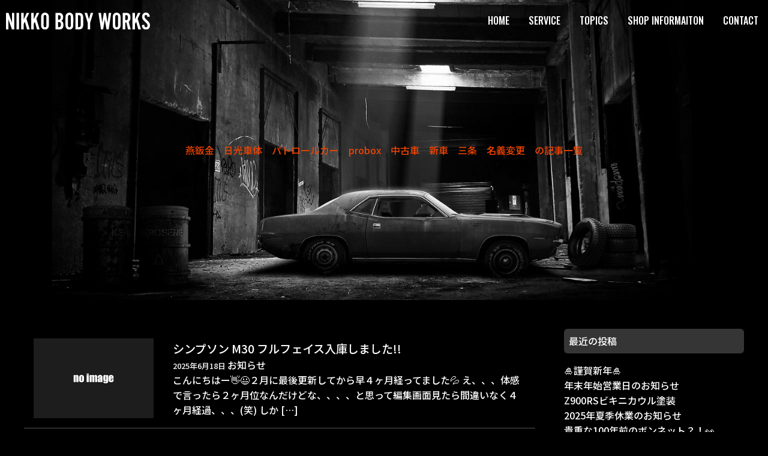

--- FILE ---
content_type: text/html; charset=UTF-8
request_url: https://nikko-body.com/tag/%E7%87%95%E9%88%91%E9%87%91%E3%80%80%E6%97%A5%E5%85%89%E8%BB%8A%E4%BD%93%E3%80%80%E3%83%91%E3%83%88%E3%83%AD%E3%83%BC%E3%83%AB%E3%82%AB%E3%83%BC%E3%80%80probox%E3%80%80%E4%B8%AD%E5%8F%A4%E8%BB%8A
body_size: 8270
content:
<!DOCTYPE html>
<html lang="ja">

<head>
    <!-- Google tag (gtag.js) -->
    <script async src="https://www.googletagmanager.com/gtag/js?id=G-HD96KQV94V"></script>
    <script>
    window.dataLayer = window.dataLayer || [];

    function gtag() {
        dataLayer.push(arguments);
    }
    gtag('js', new Date());

    gtag('config', 'G-HD96KQV94V');
    gtag('config', 'UA-13279280-64');
    </script>

    <meta name="viewport" content="width=device-width,initial-scale=1">
    <meta charset="UTF-8">
    <title>燕鈑金　日光車体　パトロールカー　probox　中古車　新車　三条　名義変更　 | 鈑金塗装、車検のことなら燕市の車屋さん日光車体｜カスタムペイント、オリジナルFRPエアロパーツ</title>
    <meta name="description" content="鈑金塗装、車検、車修理のことなら燕市の車屋さん日光車体。カスタムペイント、オリジナルFRPパーツなどのドレスアップについてもお任せください。カスタムバイクの制作も承っておりますのでご相談ください。">
    <meta name="keywords" content="鈑金,塗装,車検,車,修理,燕市,自動車,カスタム,ペイント,エアロパーツ,ドレスアップ,バイク,オートバイ">
    <meta name='robots' content='max-image-preview:large' />
<link rel='dns-prefetch' href='//ajax.googleapis.com' />
<style id='wp-img-auto-sizes-contain-inline-css'>
img:is([sizes=auto i],[sizes^="auto," i]){contain-intrinsic-size:3000px 1500px}
/*# sourceURL=wp-img-auto-sizes-contain-inline-css */
</style>
<style id='wp-block-library-inline-css'>
:root{--wp-block-synced-color:#7a00df;--wp-block-synced-color--rgb:122,0,223;--wp-bound-block-color:var(--wp-block-synced-color);--wp-editor-canvas-background:#ddd;--wp-admin-theme-color:#007cba;--wp-admin-theme-color--rgb:0,124,186;--wp-admin-theme-color-darker-10:#006ba1;--wp-admin-theme-color-darker-10--rgb:0,107,160.5;--wp-admin-theme-color-darker-20:#005a87;--wp-admin-theme-color-darker-20--rgb:0,90,135;--wp-admin-border-width-focus:2px}@media (min-resolution:192dpi){:root{--wp-admin-border-width-focus:1.5px}}.wp-element-button{cursor:pointer}:root .has-very-light-gray-background-color{background-color:#eee}:root .has-very-dark-gray-background-color{background-color:#313131}:root .has-very-light-gray-color{color:#eee}:root .has-very-dark-gray-color{color:#313131}:root .has-vivid-green-cyan-to-vivid-cyan-blue-gradient-background{background:linear-gradient(135deg,#00d084,#0693e3)}:root .has-purple-crush-gradient-background{background:linear-gradient(135deg,#34e2e4,#4721fb 50%,#ab1dfe)}:root .has-hazy-dawn-gradient-background{background:linear-gradient(135deg,#faaca8,#dad0ec)}:root .has-subdued-olive-gradient-background{background:linear-gradient(135deg,#fafae1,#67a671)}:root .has-atomic-cream-gradient-background{background:linear-gradient(135deg,#fdd79a,#004a59)}:root .has-nightshade-gradient-background{background:linear-gradient(135deg,#330968,#31cdcf)}:root .has-midnight-gradient-background{background:linear-gradient(135deg,#020381,#2874fc)}:root{--wp--preset--font-size--normal:16px;--wp--preset--font-size--huge:42px}.has-regular-font-size{font-size:1em}.has-larger-font-size{font-size:2.625em}.has-normal-font-size{font-size:var(--wp--preset--font-size--normal)}.has-huge-font-size{font-size:var(--wp--preset--font-size--huge)}.has-text-align-center{text-align:center}.has-text-align-left{text-align:left}.has-text-align-right{text-align:right}.has-fit-text{white-space:nowrap!important}#end-resizable-editor-section{display:none}.aligncenter{clear:both}.items-justified-left{justify-content:flex-start}.items-justified-center{justify-content:center}.items-justified-right{justify-content:flex-end}.items-justified-space-between{justify-content:space-between}.screen-reader-text{border:0;clip-path:inset(50%);height:1px;margin:-1px;overflow:hidden;padding:0;position:absolute;width:1px;word-wrap:normal!important}.screen-reader-text:focus{background-color:#ddd;clip-path:none;color:#444;display:block;font-size:1em;height:auto;left:5px;line-height:normal;padding:15px 23px 14px;text-decoration:none;top:5px;width:auto;z-index:100000}html :where(.has-border-color){border-style:solid}html :where([style*=border-top-color]){border-top-style:solid}html :where([style*=border-right-color]){border-right-style:solid}html :where([style*=border-bottom-color]){border-bottom-style:solid}html :where([style*=border-left-color]){border-left-style:solid}html :where([style*=border-width]){border-style:solid}html :where([style*=border-top-width]){border-top-style:solid}html :where([style*=border-right-width]){border-right-style:solid}html :where([style*=border-bottom-width]){border-bottom-style:solid}html :where([style*=border-left-width]){border-left-style:solid}html :where(img[class*=wp-image-]){height:auto;max-width:100%}:where(figure){margin:0 0 1em}html :where(.is-position-sticky){--wp-admin--admin-bar--position-offset:var(--wp-admin--admin-bar--height,0px)}@media screen and (max-width:600px){html :where(.is-position-sticky){--wp-admin--admin-bar--position-offset:0px}}

/*# sourceURL=wp-block-library-inline-css */
</style><style id='wp-block-heading-inline-css'>
h1:where(.wp-block-heading).has-background,h2:where(.wp-block-heading).has-background,h3:where(.wp-block-heading).has-background,h4:where(.wp-block-heading).has-background,h5:where(.wp-block-heading).has-background,h6:where(.wp-block-heading).has-background{padding:1.25em 2.375em}h1.has-text-align-left[style*=writing-mode]:where([style*=vertical-lr]),h1.has-text-align-right[style*=writing-mode]:where([style*=vertical-rl]),h2.has-text-align-left[style*=writing-mode]:where([style*=vertical-lr]),h2.has-text-align-right[style*=writing-mode]:where([style*=vertical-rl]),h3.has-text-align-left[style*=writing-mode]:where([style*=vertical-lr]),h3.has-text-align-right[style*=writing-mode]:where([style*=vertical-rl]),h4.has-text-align-left[style*=writing-mode]:where([style*=vertical-lr]),h4.has-text-align-right[style*=writing-mode]:where([style*=vertical-rl]),h5.has-text-align-left[style*=writing-mode]:where([style*=vertical-lr]),h5.has-text-align-right[style*=writing-mode]:where([style*=vertical-rl]),h6.has-text-align-left[style*=writing-mode]:where([style*=vertical-lr]),h6.has-text-align-right[style*=writing-mode]:where([style*=vertical-rl]){rotate:180deg}
/*# sourceURL=https://nikko-body.com/wp-includes/blocks/heading/style.min.css */
</style>
<style id='wp-block-paragraph-inline-css'>
.is-small-text{font-size:.875em}.is-regular-text{font-size:1em}.is-large-text{font-size:2.25em}.is-larger-text{font-size:3em}.has-drop-cap:not(:focus):first-letter{float:left;font-size:8.4em;font-style:normal;font-weight:100;line-height:.68;margin:.05em .1em 0 0;text-transform:uppercase}body.rtl .has-drop-cap:not(:focus):first-letter{float:none;margin-left:.1em}p.has-drop-cap.has-background{overflow:hidden}:root :where(p.has-background){padding:1.25em 2.375em}:where(p.has-text-color:not(.has-link-color)) a{color:inherit}p.has-text-align-left[style*="writing-mode:vertical-lr"],p.has-text-align-right[style*="writing-mode:vertical-rl"]{rotate:180deg}
/*# sourceURL=https://nikko-body.com/wp-includes/blocks/paragraph/style.min.css */
</style>
<style id='global-styles-inline-css'>
:root{--wp--preset--aspect-ratio--square: 1;--wp--preset--aspect-ratio--4-3: 4/3;--wp--preset--aspect-ratio--3-4: 3/4;--wp--preset--aspect-ratio--3-2: 3/2;--wp--preset--aspect-ratio--2-3: 2/3;--wp--preset--aspect-ratio--16-9: 16/9;--wp--preset--aspect-ratio--9-16: 9/16;--wp--preset--color--black: #000000;--wp--preset--color--cyan-bluish-gray: #abb8c3;--wp--preset--color--white: #ffffff;--wp--preset--color--pale-pink: #f78da7;--wp--preset--color--vivid-red: #cf2e2e;--wp--preset--color--luminous-vivid-orange: #ff6900;--wp--preset--color--luminous-vivid-amber: #fcb900;--wp--preset--color--light-green-cyan: #7bdcb5;--wp--preset--color--vivid-green-cyan: #00d084;--wp--preset--color--pale-cyan-blue: #8ed1fc;--wp--preset--color--vivid-cyan-blue: #0693e3;--wp--preset--color--vivid-purple: #9b51e0;--wp--preset--gradient--vivid-cyan-blue-to-vivid-purple: linear-gradient(135deg,rgb(6,147,227) 0%,rgb(155,81,224) 100%);--wp--preset--gradient--light-green-cyan-to-vivid-green-cyan: linear-gradient(135deg,rgb(122,220,180) 0%,rgb(0,208,130) 100%);--wp--preset--gradient--luminous-vivid-amber-to-luminous-vivid-orange: linear-gradient(135deg,rgb(252,185,0) 0%,rgb(255,105,0) 100%);--wp--preset--gradient--luminous-vivid-orange-to-vivid-red: linear-gradient(135deg,rgb(255,105,0) 0%,rgb(207,46,46) 100%);--wp--preset--gradient--very-light-gray-to-cyan-bluish-gray: linear-gradient(135deg,rgb(238,238,238) 0%,rgb(169,184,195) 100%);--wp--preset--gradient--cool-to-warm-spectrum: linear-gradient(135deg,rgb(74,234,220) 0%,rgb(151,120,209) 20%,rgb(207,42,186) 40%,rgb(238,44,130) 60%,rgb(251,105,98) 80%,rgb(254,248,76) 100%);--wp--preset--gradient--blush-light-purple: linear-gradient(135deg,rgb(255,206,236) 0%,rgb(152,150,240) 100%);--wp--preset--gradient--blush-bordeaux: linear-gradient(135deg,rgb(254,205,165) 0%,rgb(254,45,45) 50%,rgb(107,0,62) 100%);--wp--preset--gradient--luminous-dusk: linear-gradient(135deg,rgb(255,203,112) 0%,rgb(199,81,192) 50%,rgb(65,88,208) 100%);--wp--preset--gradient--pale-ocean: linear-gradient(135deg,rgb(255,245,203) 0%,rgb(182,227,212) 50%,rgb(51,167,181) 100%);--wp--preset--gradient--electric-grass: linear-gradient(135deg,rgb(202,248,128) 0%,rgb(113,206,126) 100%);--wp--preset--gradient--midnight: linear-gradient(135deg,rgb(2,3,129) 0%,rgb(40,116,252) 100%);--wp--preset--font-size--small: 13px;--wp--preset--font-size--medium: 20px;--wp--preset--font-size--large: 36px;--wp--preset--font-size--x-large: 42px;--wp--preset--spacing--20: 0.44rem;--wp--preset--spacing--30: 0.67rem;--wp--preset--spacing--40: 1rem;--wp--preset--spacing--50: 1.5rem;--wp--preset--spacing--60: 2.25rem;--wp--preset--spacing--70: 3.38rem;--wp--preset--spacing--80: 5.06rem;--wp--preset--shadow--natural: 6px 6px 9px rgba(0, 0, 0, 0.2);--wp--preset--shadow--deep: 12px 12px 50px rgba(0, 0, 0, 0.4);--wp--preset--shadow--sharp: 6px 6px 0px rgba(0, 0, 0, 0.2);--wp--preset--shadow--outlined: 6px 6px 0px -3px rgb(255, 255, 255), 6px 6px rgb(0, 0, 0);--wp--preset--shadow--crisp: 6px 6px 0px rgb(0, 0, 0);}:where(.is-layout-flex){gap: 0.5em;}:where(.is-layout-grid){gap: 0.5em;}body .is-layout-flex{display: flex;}.is-layout-flex{flex-wrap: wrap;align-items: center;}.is-layout-flex > :is(*, div){margin: 0;}body .is-layout-grid{display: grid;}.is-layout-grid > :is(*, div){margin: 0;}:where(.wp-block-columns.is-layout-flex){gap: 2em;}:where(.wp-block-columns.is-layout-grid){gap: 2em;}:where(.wp-block-post-template.is-layout-flex){gap: 1.25em;}:where(.wp-block-post-template.is-layout-grid){gap: 1.25em;}.has-black-color{color: var(--wp--preset--color--black) !important;}.has-cyan-bluish-gray-color{color: var(--wp--preset--color--cyan-bluish-gray) !important;}.has-white-color{color: var(--wp--preset--color--white) !important;}.has-pale-pink-color{color: var(--wp--preset--color--pale-pink) !important;}.has-vivid-red-color{color: var(--wp--preset--color--vivid-red) !important;}.has-luminous-vivid-orange-color{color: var(--wp--preset--color--luminous-vivid-orange) !important;}.has-luminous-vivid-amber-color{color: var(--wp--preset--color--luminous-vivid-amber) !important;}.has-light-green-cyan-color{color: var(--wp--preset--color--light-green-cyan) !important;}.has-vivid-green-cyan-color{color: var(--wp--preset--color--vivid-green-cyan) !important;}.has-pale-cyan-blue-color{color: var(--wp--preset--color--pale-cyan-blue) !important;}.has-vivid-cyan-blue-color{color: var(--wp--preset--color--vivid-cyan-blue) !important;}.has-vivid-purple-color{color: var(--wp--preset--color--vivid-purple) !important;}.has-black-background-color{background-color: var(--wp--preset--color--black) !important;}.has-cyan-bluish-gray-background-color{background-color: var(--wp--preset--color--cyan-bluish-gray) !important;}.has-white-background-color{background-color: var(--wp--preset--color--white) !important;}.has-pale-pink-background-color{background-color: var(--wp--preset--color--pale-pink) !important;}.has-vivid-red-background-color{background-color: var(--wp--preset--color--vivid-red) !important;}.has-luminous-vivid-orange-background-color{background-color: var(--wp--preset--color--luminous-vivid-orange) !important;}.has-luminous-vivid-amber-background-color{background-color: var(--wp--preset--color--luminous-vivid-amber) !important;}.has-light-green-cyan-background-color{background-color: var(--wp--preset--color--light-green-cyan) !important;}.has-vivid-green-cyan-background-color{background-color: var(--wp--preset--color--vivid-green-cyan) !important;}.has-pale-cyan-blue-background-color{background-color: var(--wp--preset--color--pale-cyan-blue) !important;}.has-vivid-cyan-blue-background-color{background-color: var(--wp--preset--color--vivid-cyan-blue) !important;}.has-vivid-purple-background-color{background-color: var(--wp--preset--color--vivid-purple) !important;}.has-black-border-color{border-color: var(--wp--preset--color--black) !important;}.has-cyan-bluish-gray-border-color{border-color: var(--wp--preset--color--cyan-bluish-gray) !important;}.has-white-border-color{border-color: var(--wp--preset--color--white) !important;}.has-pale-pink-border-color{border-color: var(--wp--preset--color--pale-pink) !important;}.has-vivid-red-border-color{border-color: var(--wp--preset--color--vivid-red) !important;}.has-luminous-vivid-orange-border-color{border-color: var(--wp--preset--color--luminous-vivid-orange) !important;}.has-luminous-vivid-amber-border-color{border-color: var(--wp--preset--color--luminous-vivid-amber) !important;}.has-light-green-cyan-border-color{border-color: var(--wp--preset--color--light-green-cyan) !important;}.has-vivid-green-cyan-border-color{border-color: var(--wp--preset--color--vivid-green-cyan) !important;}.has-pale-cyan-blue-border-color{border-color: var(--wp--preset--color--pale-cyan-blue) !important;}.has-vivid-cyan-blue-border-color{border-color: var(--wp--preset--color--vivid-cyan-blue) !important;}.has-vivid-purple-border-color{border-color: var(--wp--preset--color--vivid-purple) !important;}.has-vivid-cyan-blue-to-vivid-purple-gradient-background{background: var(--wp--preset--gradient--vivid-cyan-blue-to-vivid-purple) !important;}.has-light-green-cyan-to-vivid-green-cyan-gradient-background{background: var(--wp--preset--gradient--light-green-cyan-to-vivid-green-cyan) !important;}.has-luminous-vivid-amber-to-luminous-vivid-orange-gradient-background{background: var(--wp--preset--gradient--luminous-vivid-amber-to-luminous-vivid-orange) !important;}.has-luminous-vivid-orange-to-vivid-red-gradient-background{background: var(--wp--preset--gradient--luminous-vivid-orange-to-vivid-red) !important;}.has-very-light-gray-to-cyan-bluish-gray-gradient-background{background: var(--wp--preset--gradient--very-light-gray-to-cyan-bluish-gray) !important;}.has-cool-to-warm-spectrum-gradient-background{background: var(--wp--preset--gradient--cool-to-warm-spectrum) !important;}.has-blush-light-purple-gradient-background{background: var(--wp--preset--gradient--blush-light-purple) !important;}.has-blush-bordeaux-gradient-background{background: var(--wp--preset--gradient--blush-bordeaux) !important;}.has-luminous-dusk-gradient-background{background: var(--wp--preset--gradient--luminous-dusk) !important;}.has-pale-ocean-gradient-background{background: var(--wp--preset--gradient--pale-ocean) !important;}.has-electric-grass-gradient-background{background: var(--wp--preset--gradient--electric-grass) !important;}.has-midnight-gradient-background{background: var(--wp--preset--gradient--midnight) !important;}.has-small-font-size{font-size: var(--wp--preset--font-size--small) !important;}.has-medium-font-size{font-size: var(--wp--preset--font-size--medium) !important;}.has-large-font-size{font-size: var(--wp--preset--font-size--large) !important;}.has-x-large-font-size{font-size: var(--wp--preset--font-size--x-large) !important;}
/*# sourceURL=global-styles-inline-css */
</style>

<style id='classic-theme-styles-inline-css'>
/*! This file is auto-generated */
.wp-block-button__link{color:#fff;background-color:#32373c;border-radius:9999px;box-shadow:none;text-decoration:none;padding:calc(.667em + 2px) calc(1.333em + 2px);font-size:1.125em}.wp-block-file__button{background:#32373c;color:#fff;text-decoration:none}
/*# sourceURL=/wp-includes/css/classic-themes.min.css */
</style>
<link rel='stylesheet' id='theme-fontawesome-css' href='https://nikko-body.com/wp-content/themes/nikko-body.com/assets/css/font-awesome/css/font-awesome.min.css?ver=20200901' media='all' />
<link rel='stylesheet' id='theme-style-css' href='https://nikko-body.com/wp-content/themes/nikko-body.com/style.css?ver=1.0.202601190857' media='all' />
<link rel='stylesheet' id='page-style-css' href='https://nikko-body.com/wp-content/themes/nikko-body.com/assets/css/page.min.css?ver=202601190857' media='all' />
<script src="//ajax.googleapis.com/ajax/libs/jquery/2.1.4/jquery.min.js?ver=20200800" id="jquery-js"></script>
</head>

<body class="archive tag tag-probox tag-19 wp-embed-responsive wp-theme-nikko-bodycom">
        <div id="wrapper">
        <header id="header">
            <div class="inner">
                <div class="logo_area">
                                        <p id="logo"><a href="https://nikko-body.com/"><img src="https://nikko-body.com/wp-content/themes/nikko-body.com/assets/images/common/logo.svg" alt="鈑金塗装、車検のことなら燕市の車屋さん日光車体｜カスタムペイント、オリジナルFRPエアロパーツ"></a></p>
                                    </div>
                <div class="nav_area">
                    <nav id="gNav">
                        <ul id="menu-gnav" class="menu"><li id="menu-item-26" class="menu-item menu-item-type-custom menu-item-object-custom menu-item-home menu-item-26"><a href="http://nikko-body.com/">HOME</a></li>
<li id="menu-item-30" class="menu-item menu-item-type-post_type menu-item-object-page menu-item-has-children menu-item-30"><a href="https://nikko-body.com/service">SERVICE</a>
<ul class="sub-menu">
	<li id="menu-item-34" class="menu-item menu-item-type-post_type menu-item-object-page menu-item-34"><a href="https://nikko-body.com/body-paint">鈑金・塗装</a></li>
	<li id="menu-item-29" class="menu-item menu-item-type-post_type menu-item-object-page menu-item-29"><a href="https://nikko-body.com/custom">カスタムペイント・パーツ</a></li>
	<li id="menu-item-31" class="menu-item menu-item-type-post_type menu-item-object-page menu-item-31"><a href="https://nikko-body.com/maintenance">修理・車検整備</a></li>
	<li id="menu-item-33" class="menu-item menu-item-type-post_type menu-item-object-page menu-item-33"><a href="https://nikko-body.com/cars">新車・中古車販売</a></li>
</ul>
</li>
<li id="menu-item-27" class="menu-item menu-item-type-post_type menu-item-object-page menu-item-27"><a href="https://nikko-body.com/topics">TOPICS</a></li>
<li id="menu-item-32" class="menu-item menu-item-type-post_type menu-item-object-page menu-item-32"><a href="https://nikko-body.com/shop">SHOP INFORMAITON</a></li>
<li id="menu-item-28" class="menu-item menu-item-type-post_type menu-item-object-page menu-item-28"><a href="https://nikko-body.com/contact">CONTACT</a></li>
</ul>                    </nav>
                </div>
                <div class="sp_tel"><a href="tel:0256475100"><i class="fa fa-phone-square"></i></a></div>
                <div id="toggle-menu">
                    <span></span>
                    <span></span>
                    <span></span>

                </div>
            </div>
        </header>
        <nav id="mobile-nav">
            <ul id="menu-spnav" class="menu"><li id="menu-item-50" class="menu-item menu-item-type-custom menu-item-object-custom menu-item-home menu-item-50"><a href="http://nikko-body.com/">ホーム</a></li>
<li id="menu-item-195" class="menu-item menu-item-type-post_type menu-item-object-page menu-item-195"><a href="https://nikko-body.com/body-paint">鈑金・塗装</a></li>
<li id="menu-item-194" class="menu-item menu-item-type-post_type menu-item-object-page menu-item-194"><a href="https://nikko-body.com/maintenance">修理・車検整備</a></li>
<li id="menu-item-193" class="menu-item menu-item-type-post_type menu-item-object-page menu-item-193"><a href="https://nikko-body.com/custom">カスタムペイント・パーツ</a></li>
<li id="menu-item-192" class="menu-item menu-item-type-post_type menu-item-object-page menu-item-192"><a href="https://nikko-body.com/cars">新車・中古車販売</a></li>
<li id="menu-item-51" class="menu-item menu-item-type-post_type menu-item-object-page menu-item-51"><a href="https://nikko-body.com/topics">TOPICS</a></li>
<li id="menu-item-56" class="menu-item menu-item-type-post_type menu-item-object-page menu-item-56"><a href="https://nikko-body.com/shop">店舗情報</a></li>
<li id="menu-item-52" class="menu-item menu-item-type-post_type menu-item-object-page menu-item-52"><a href="https://nikko-body.com/contact">お問い合わせ</a></li>
</ul>            <ul class="sns">
                <li><a href="https://line.me/ti/p/sRHTnyKa13" target="_blank"><img src="https://nikko-body.com/wp-content/themes/nikko-body.com/assets/images/icon/line.png" alt=""></a></li>
                <li><a href="https://www.instagram.com/nikko_body_works/" target="_blank"><img src="https://nikko-body.com/wp-content/themes/nikko-body.com/assets/images/icon/insta.png" alt=""></a></li>

            </ul>
        </nav><div id="page-header">
<div class="inner">
  <h2 class="title"><span>燕鈑金　日光車体　パトロールカー　probox　中古車　新車　三条　名義変更　の記事一覧</span></h2>
</div>
</div>
<div class="blog-layout">
<div class="main-content">
	<article class="archive_list">
<a href="https://nikko-body.com/news/1174.html">
<div class="img"><img src="https://nikko-body.com/wp-content/themes/nikko-body.com/assets/images/common/noimage.jpg" alt="シンプソン M30 フルフェイス入庫しました!!"></div>
      <div class="text">
        <!--タイトル-->
        <h1>シンプソン M30 フルフェイス入庫しました!!</h1>
        <!--投稿日を表示-->
        <span class="kiji-date">
          <i class="fas fa-pencil-alt"></i>
          <time datetime="2025-06-18">
            2025年6月18日          </time>
        </span>
        <!--カテゴリ-->
                            <span class="cat-data">
            お知らせ          </span>
                          <!--抜粋-->
        <p>こんにちはー&#x1f44b;&#x1f603;２月に最後更新してから早４ヶ月経ってました&#x1f4a6; え、、、体感で言ったら２ヶ月位なんだけどな、、、、と思って編集画面見たら間違いなく４ヶ月経過、、、(笑) しか [&hellip;]</p>
      </div>
</a>
</article>
		
	<article class="archive_list">
<a href="https://nikko-body.com/news/1069.html">
<div class="img"><img src="https://nikko-body.com/wp-content/themes/nikko-body.com/assets/images/common/noimage.jpg" alt="【塗装事例】トラクタヘッド塗装③"></div>
      <div class="text">
        <!--タイトル-->
        <h1>【塗装事例】トラクタヘッド塗装③</h1>
        <!--投稿日を表示-->
        <span class="kiji-date">
          <i class="fas fa-pencil-alt"></i>
          <time datetime="2025-02-07">
            2025年2月7日          </time>
        </span>
        <!--カテゴリ-->
                            <span class="cat-data">
            お知らせ          </span>
                          <!--抜粋-->
        <p>こんにちはー&#x2603;&#x2744; 最強寒波に私撃沈しております&#x1f4a6; 雪かきと共に奪われてゆく体力・・・朝整えた髪の毛は出勤前に雪かきすると一瞬でお風呂あがり状態(笑) 整えた意味ーーーー！！ そ [&hellip;]</p>
      </div>
</a>
</article>
		
	<article class="archive_list">
<a href="https://nikko-body.com/news/539.html">
<div class="img"><img width="466" height="548" src="https://nikko-body.com/wp-content/uploads/2023/02/image0-55.jpeg" class="attachment-medium size-medium wp-post-image" alt="" decoding="async" fetchpriority="high" /></div>
      <div class="text">
        <!--タイトル-->
        <h1>TOKYO　AUTO SALON　2023</h1>
        <!--投稿日を表示-->
        <span class="kiji-date">
          <i class="fas fa-pencil-alt"></i>
          <time datetime="2023-02-04">
            2023年2月4日          </time>
        </span>
        <!--カテゴリ-->
                            <span class="cat-data">
            お知らせ          </span>
                          <!--抜粋-->
        <p>ちゃっかり続き書いていきまーす！ この車は日本自動車大学校様のアルファード！なんかもう何が何だかわからず数秒固まってしまいました(笑) アルファードだけど・・・ スライドドアは？ 観音開きになってるーーー！！ うしろは？ [&hellip;]</p>
      </div>
</a>
</article>
		
	<article class="archive_list">
<a href="https://nikko-body.com/news/368.html">
<div class="img"><img width="639" height="700" src="https://nikko-body.com/wp-content/uploads/2021/10/image1-8-639x700.jpeg" class="attachment-medium size-medium wp-post-image" alt="" decoding="async" srcset="https://nikko-body.com/wp-content/uploads/2021/10/image1-8-639x700.jpeg 639w, https://nikko-body.com/wp-content/uploads/2021/10/image1-8-1095x1200.jpeg 1095w, https://nikko-body.com/wp-content/uploads/2021/10/image1-8-768x842.jpeg 768w, https://nikko-body.com/wp-content/uploads/2021/10/image1-8-1402x1536.jpeg 1402w, https://nikko-body.com/wp-content/uploads/2021/10/image1-8.jpeg 1511w" sizes="(max-width: 639px) 100vw, 639px" /></div>
      <div class="text">
        <!--タイトル-->
        <h1>トヨタ　ProBox全塗装&#x1f697;³₃</h1>
        <!--投稿日を表示-->
        <span class="kiji-date">
          <i class="fas fa-pencil-alt"></i>
          <time datetime="2021-10-04">
            2021年10月4日          </time>
        </span>
        <!--カテゴリ-->
                            <span class="cat-data">
            お知らせ          </span>
                          <!--抜粋-->
        <p>こんにちは&#x1f60a;&#x2615;´- 新潟県燕市にある鈑金塗装屋【日光車体】の 西方 です(´▽｀*) 今回入庫したお車は　トヨタのProBoxです&#x1f60b;&#x1f44f; じゃーん！！！ あれ？ [&hellip;]</p>
      </div>
</a>
</article>
		
	<div class="paginationWP pagination-index">
</div>
</div>

<aside class="sidebar">
	
		<section id="recent-posts-2" class="widget widget_recent_entries">
		<h2 class="widgettitle">最近の投稿</h2>

		<ul>
											<li>
					<a href="https://nikko-body.com/news/1409.html">&#x1f38d;謹賀新年&#x1f38d;</a>
									</li>
											<li>
					<a href="https://nikko-body.com/news/1401.html">年末年始営業日のお知らせ</a>
									</li>
											<li>
					<a href="https://nikko-body.com/news/1357.html">Z900RSビキニカウル塗装</a>
									</li>
											<li>
					<a href="https://nikko-body.com/news/1322.html">2025年夏季休業のお知らせ</a>
									</li>
											<li>
					<a href="https://nikko-body.com/news/1266.html">貴重な100年前のボンネット？！&#x1f440;</a>
									</li>
					</ul>

		</section><section id="archives-2" class="widget widget_archive"><h2 class="widgettitle">アーカイブ</h2>

			<ul>
					<li><a href='https://nikko-body.com/date/2026/01'>2026年1月</a></li>
	<li><a href='https://nikko-body.com/date/2025/12'>2025年12月</a></li>
	<li><a href='https://nikko-body.com/date/2025/10'>2025年10月</a></li>
	<li><a href='https://nikko-body.com/date/2025/08'>2025年8月</a></li>
	<li><a href='https://nikko-body.com/date/2025/07'>2025年7月</a></li>
	<li><a href='https://nikko-body.com/date/2025/06'>2025年6月</a></li>
	<li><a href='https://nikko-body.com/date/2025/02'>2025年2月</a></li>
	<li><a href='https://nikko-body.com/date/2025/01'>2025年1月</a></li>
	<li><a href='https://nikko-body.com/date/2024/08'>2024年8月</a></li>
	<li><a href='https://nikko-body.com/date/2024/05'>2024年5月</a></li>
	<li><a href='https://nikko-body.com/date/2024/04'>2024年4月</a></li>
	<li><a href='https://nikko-body.com/date/2024/02'>2024年2月</a></li>
	<li><a href='https://nikko-body.com/date/2023/09'>2023年9月</a></li>
	<li><a href='https://nikko-body.com/date/2023/08'>2023年8月</a></li>
	<li><a href='https://nikko-body.com/date/2023/05'>2023年5月</a></li>
	<li><a href='https://nikko-body.com/date/2023/04'>2023年4月</a></li>
	<li><a href='https://nikko-body.com/date/2023/02'>2023年2月</a></li>
	<li><a href='https://nikko-body.com/date/2022/10'>2022年10月</a></li>
	<li><a href='https://nikko-body.com/date/2022/02'>2022年2月</a></li>
	<li><a href='https://nikko-body.com/date/2022/01'>2022年1月</a></li>
	<li><a href='https://nikko-body.com/date/2021/10'>2021年10月</a></li>
	<li><a href='https://nikko-body.com/date/2021/09'>2021年9月</a></li>
	<li><a href='https://nikko-body.com/date/2021/07'>2021年7月</a></li>
	<li><a href='https://nikko-body.com/date/2021/02'>2021年2月</a></li>
			</ul>

			</section><section id="categories-2" class="widget widget_categories"><h2 class="widgettitle">カテゴリー</h2>

			<ul>
					<li class="cat-item cat-item-1"><a href="https://nikko-body.com/category/news">お知らせ</a>
</li>
			</ul>

			</section>	</aside>

</div>
<footer id="footer">
    <div class="footer_top">
        <div class="container">
            <div class="block">
                <h4>CONTACT</h4>
                <p class="tel"><i class="fa fa-phone"></i>0256-47-5100<span>受付時間　平日　9:00～19:00（定休日　日曜日、祝祭日）</span></p>
                <p class="mail"><a href="https://nikko-body.com/contact">メールでのお問い合わせはこちら</a></p>
            </div>
        </div>
    </div>
    <div class="footer_bottom">
        <div class="container">
            <div class="block">
                <div class="left">
                    <p class="footer_logo"><a href="https://nikko-body.com/"><img
                                src="https://nikko-body.com/wp-content/themes/nikko-body.com/assets/images/common/logo.svg"
                                alt="鈑金塗装、車検のことなら燕市の車屋さん日光車体｜カスタムペイント、オリジナルFRPエアロパーツ"></a></p>
                    <p class="txt1">燕市の日光車体は鈑金・塗装や一般修理をはじめとして、保険対応の修理やカスタムペイントなど幅広く行っております。
                    </p>
                    <p class="txt2">日光車体</p>
                    <p class="txt3">〒959-1288　新潟県燕市西燕45番地<br>TEL.0256-47-5100<br>FAX.0256-47-5101</p>
                </div>
                <div class="right">
                    <ul class="sns">
                        <li><a href="https://line.me/ti/p/@560hgqfz" target="_blank"><img
                                    src="https://nikko-body.com/wp-content/themes/nikko-body.com/assets/images/icon/line.png"
                                    alt=""></a></li>
                        <li><a href="https://www.instagram.com/nikko_body_works/" target="_blank"><img
                                    src="https://nikko-body.com/wp-content/themes/nikko-body.com/assets/images/icon/insta.png"
                                    alt="日光車体インスタグラム"></a></li>
                        <!-- <li><a href=""><img src="https://nikko-body.com/wp-content/themes/nikko-body.com/assets/images/icon/twitter.png" alt=""></a></li> -->
                    </ul>
                    <nav id="footerNav">
                        <ul id="menu-footernav" class="menu"><li id="menu-item-199" class="menu-item menu-item-type-post_type menu-item-object-page menu-item-199"><a href="https://nikko-body.com/body-paint">鈑金・塗装</a></li>
<li id="menu-item-198" class="menu-item menu-item-type-post_type menu-item-object-page menu-item-198"><a href="https://nikko-body.com/maintenance">修理・車検整備</a></li>
<li id="menu-item-197" class="menu-item menu-item-type-post_type menu-item-object-page menu-item-197"><a href="https://nikko-body.com/custom">カスタムペイント・パーツ</a></li>
<li id="menu-item-196" class="menu-item menu-item-type-post_type menu-item-object-page menu-item-196"><a href="https://nikko-body.com/cars">新車・中古車販売</a></li>
<li id="menu-item-42" class="menu-item menu-item-type-post_type menu-item-object-page menu-item-42"><a href="https://nikko-body.com/topics">トピックス</a></li>
<li id="menu-item-47" class="menu-item menu-item-type-post_type menu-item-object-page menu-item-47"><a href="https://nikko-body.com/shop">店舗情報</a></li>
<li id="menu-item-43" class="menu-item menu-item-type-post_type menu-item-object-page menu-item-43"><a href="https://nikko-body.com/contact">お問い合わせ</a></li>
</ul>                    </nav>
                    <div class="copy"><small>Copyright &copy; 2026 NIKKO BODY. All Rights
                            Reserved.</small>
                    </div>
                </div>
            </div>
        </div>
    </div>
</footer>
</div>
<div id="page-top"><span></span></div>
<script type="speculationrules">
{"prefetch":[{"source":"document","where":{"and":[{"href_matches":"/*"},{"not":{"href_matches":["/wp-*.php","/wp-admin/*","/wp-content/uploads/*","/wp-content/*","/wp-content/plugins/*","/wp-content/themes/nikko-body.com/*","/*\\?(.+)"]}},{"not":{"selector_matches":"a[rel~=\"nofollow\"]"}},{"not":{"selector_matches":".no-prefetch, .no-prefetch a"}}]},"eagerness":"conservative"}]}
</script>
<script src="https://nikko-body.com/wp-content/themes/nikko-body.com/assets/js/jquery.inview.js" id="inview-js"></script>
<script src="https://nikko-body.com/wp-content/themes/nikko-body.com/assets/js/script.js" id="commons-js"></script>
<script src="https://nikko-body.com/wp-content/themes/nikko-body.com/assets/js/effect.js" id="effect-js"></script>
</body>

</html>

--- FILE ---
content_type: text/css
request_url: https://nikko-body.com/wp-content/themes/nikko-body.com/style.css?ver=1.0.202601190857
body_size: -18
content:
@charset "utf-8";
/*!
Theme Name: 63pack WEB SITE 
Author: BitSignTechnos
Version: 1.0
*/


--- FILE ---
content_type: text/css
request_url: https://nikko-body.com/wp-content/themes/nikko-body.com/assets/css/page.min.css?ver=202601190857
body_size: 6847
content:
@import"https://fonts.googleapis.com/css2?family=Noto+Sans+JP:wght@300;500;700&display=swap";@import"https://fonts.googleapis.com/css2?family=Oswald:wght@400;500;600&display=swap";html,body,div,span,applet,object,iframe,h1,h2,h3,h4,h5,h6,p,blockquote,pre,a,abbr,acronym,address,big,cite,code,del,dfn,em,img,ins,kbd,q,s,samp,small,strike,strong,sub,sup,tt,var,b,u,i,center,dl,dt,dd,ol,ul,li,fieldset,form,label,legend,table,caption,tbody,tfoot,thead,tr,th,td,article,aside,canvas,details,embed,figure,figcaption,footer,header,hgroup,menu,nav,output,ruby,section,summary,time,mark,audio,video{margin:0;padding:0;border:0;font-size:100%;font:inherit;vertical-align:baseline}img{max-width:100%;height:auto;overflow-x:hidden;vertical-align:bottom}ul,ol{margin:0 0 1rem;padding:0}ul li,ol li{list-style:none}input,textarea,select{-webkit-appearance:none}*{box-sizing:border-box;outline:none !important}@-webkit-keyframes fadeIn{0%{opacity:0}100%{opacity:1}}@keyframes fadeIn{0%{opacity:0}100%{opacity:1}}.fadeInUp{opacity:0}.fadeInUp.fadeInUp-anime{-webkit-animation:fadeInUp .5s .2s forwards;animation:fadeInUp .5s .2s forwards}@-webkit-keyframes fadeInUp{0%{transform:translateY(50px)}100%{transform:translateY(0);opacity:1}}@keyframes fadeInUp{0%{transform:translateY(50px)}100%{transform:translateY(0);opacity:1}}.zoomIn{opacity:0}.zoomIn.zoomIn-anime{-webkit-animation:zoomIn .9s .2s forwards;animation:zoomIn .9s .2s forwards}@-webkit-keyframes zoomIn{0%{transform:scale(0.9);opacity:0}100%{transform:scale(1);opacity:1}}@keyframes zoomIn{0%{transform:scale(0.9);opacity:0}100%{transform:scale(1);opacity:1}}.slideInLeft{opacity:0}.slideInLeft.slideInLeft-anime{-webkit-animation:slideInLeft 1s forwards;animation:slideInLeft 1s forwards}@-webkit-keyframes slideInLeft{0%{transform:translateX(-50px)}100%{transform:translateX(0);opacity:1}}@keyframes slideInLeft{0%{transform:translateX(-50px)}100%{transform:translateX(0);opacity:1}}.slideInRight{opacity:0}.slideInRight.slideInRight-anime{-webkit-animation:slideInRight 1s forwards;animation:slideInRight 1s forwards}@-webkit-keyframes slideInRight{0%{transform:translateX(50px)}100%{transform:translateX(0);opacity:1}}@keyframes slideInRight{0%{transform:translateX(50px)}100%{transform:translateX(0);opacity:1}}.fuwa{-webkit-animation:float 2s infinite;animation:float 2s infinite}@-webkit-keyframes float{0%{transform:translateY(0px)}50%{transform:translateY(10px)}100%{transform:translateY(0px)}}@keyframes float{0%{transform:translateY(0px)}50%{transform:translateY(10px)}100%{transform:translateY(0px)}}@-webkit-keyframes headerIn{0%{transform:translateY(-100%);opacity:0}100%{transform:translateY(0);opacity:1}}@keyframes headerIn{0%{transform:translateY(-100%);opacity:0}100%{transform:translateY(0);opacity:1}}@-webkit-keyframes loarder{0%{transform:translate(0, 0)}100%{transform:translate(-100%, 0)}}@keyframes loarder{0%{transform:translate(0, 0)}100%{transform:translate(-100%, 0)}}@-webkit-keyframes loarderLine{0%{width:0}100%{width:100%}}@keyframes loarderLine{0%{width:0}100%{width:100%}}@-webkit-keyframes txtAnime{0%{opacity:0}100%{opacity:1;visibility:visible;transform:translate(0, 0)}}@keyframes txtAnime{0%{opacity:0}100%{opacity:1;visibility:visible;transform:translate(0, 0)}}@-webkit-keyframes text{0%{opacity:0;transform:translateX(-20px) translateY(-10px) scale(1.3)}100%{opacity:1;transform:none}}@keyframes text{0%{opacity:0;transform:translateX(-20px) translateY(-10px) scale(1.3)}100%{opacity:1;transform:none}}@-webkit-keyframes scrollLine{0%{top:0}100%{top:100%}}@keyframes scrollLine{0%{top:0}100%{top:100%}}@-webkit-keyframes maskAnime{0%{transform:scaleX(0);transform-origin:left}45%{transform:scaleX(1);transform-origin:left}50%{transform:scaleX(1);transform-origin:left}55%{transform:scaleX(1);transform-origin:right}100%{transform:scaleX(0);transform-origin:right}}@keyframes maskAnime{0%{transform:scaleX(0);transform-origin:left}45%{transform:scaleX(1);transform-origin:left}50%{transform:scaleX(1);transform-origin:left}55%{transform:scaleX(1);transform-origin:right}100%{transform:scaleX(0);transform-origin:right}}.textMask{display:flex !important;flex-direction:column;align-items:flex-start}.textMask>div{display:block;overflow:hidden;position:relative}.textMask>div::before{content:"";width:100%;height:100%;display:block;position:absolute;background-color:#f14400;transform-origin:left;top:0;left:0;z-index:1;transform:scaleX(0);transform-origin:left}.textMask>div>span{transition:all 0ms ease 500ms;opacity:0;display:block}.textMask-anime>div::before{-webkit-animation:maskAnime 1000ms cubic-bezier(0.215, 0.61, 0.355, 1) 1 forwards;animation:maskAnime 1000ms cubic-bezier(0.215, 0.61, 0.355, 1) 1 forwards}.textMask-anime>div>span{opacity:1}@-webkit-keyframes txtUp{0%{transform:translateY(100%);opacity:0}100%{transform:translateY(0);opacity:1}}@keyframes txtUp{0%{transform:translateY(100%);opacity:0}100%{transform:translateY(0);opacity:1}}@-webkit-keyframes txtRight{0%{transform:translateX(0)}100%{transform:translateX(50px)}}@keyframes txtRight{0%{transform:translateX(0)}100%{transform:translateX(50px)}}@-webkit-keyframes txtColor{0%{color:#fff}100%{color:#f14400}}@keyframes txtColor{0%{color:#fff}100%{color:#f14400}}@-webkit-keyframes txtShadow{0%{text-shadow:none}100%{text-shadow:1px 1px 0px #fff}}@keyframes txtShadow{0%{text-shadow:none}100%{text-shadow:1px 1px 0px #fff}}body{font-family:"Noto Sans JP","游ゴシック",YuGothic,"ヒラギノ角ゴ Pro","Hiragino Kaku Gothic Pro","メイリオ",Meiryo,sans-serif;font-size:16px;font-weight:500;overflow-x:hidden;color:#fff;line-height:1.6;background-color:#000;-webkit-animation:fadeIn 1s;animation:fadeIn 1s}a{text-decoration:none;color:#1f1f1f}h2,h3,h4,ul,ol,p{margin-bottom:1rem}#wrapper{display:flex;flex-direction:column;position:relative;width:100%;min-height:100vh;overflow:hidden}#wrapper #header{width:100%}#wrapper #main{position:relative}#wrapper #footer{margin-top:auto}.container{max-width:1200px;margin:0 auto;padding:5em 0;position:relative}@media(max-width: 480px){.container{max-width:100%;width:96%}}.w-full{margin-left:calc(-50vw + 50%);margin-right:calc(-50vw + 50%);max-width:100vw}.flex{display:flex}.marker_red{background:linear-gradient(transparent 75%, #ffadad 75%)}.marker_yellow{background:linear-gradient(transparent 75%, #fcff40 75%)}#page-top{width:50px;height:50px;background:#f14400;position:fixed;opacity:0;right:-100%;bottom:0;transition:2s;z-index:100;cursor:pointer;border-right:none}#page-top span{display:block;width:50px;height:50px;position:relative}#page-top span::after{content:"";position:absolute;left:0;right:0;top:45%;margin:auto;width:10px;height:10px;border-top:2px solid #fff;border-right:2px solid #fff;transform:rotate(-45deg);transition:.5s}#page-top.in{opacity:1;right:0;transition:1s}#page-top:hover span::after{top:40%}input,button{border:none}button{cursor:pointer}input[type=text],input[type=email],select,textarea{width:100%;padding:.5rem;border-radius:6px;border:1px solid #ccc;font-size:21px}input[type=text]:focus,input[type=email]:focus,select:focus,textarea:focus{background-color:#fffbf7}input[type=submit]{width:300px;margin:1rem auto;display:block;cursor:pointer;padding:1rem;background-color:#f14400;color:#fff;transition:.5s;border:none}input[type=submit]:hover{background-color:#353535}select{background-image:url("../images/common/arrow.svg");background-repeat:no-repeat;background-size:12px 10px;background-position:right 10px center;background-size:12px 10px;border-radius:4px;border:none;cursor:pointer;padding:1rem;border:1px solid #ccc}.required,.optional{display:inline-block;border-radius:4px;font-size:.8em;padding:.2em 1em;margin-right:1em;background-color:#b64a4a;color:#fff}.optional{background-color:#444}.mw_form .check_btn{text-align:center}.mw_form .check_btn span.mwform-checkbox-field-text{position:relative;padding-left:1.5em;cursor:pointer}.mw_form .check_btn span.mwform-checkbox-field-text::before{content:"";position:absolute;display:block;width:15px;height:15px;border-radius:50%;border:1px solid #ccc;left:0;top:50%;transform:translateY(-50%)}.mw_form .check_btn input:checked+span.mwform-checkbox-field-text::after{content:"";position:absolute;display:block;width:11px;height:11px;border-radius:50%;background-color:#3263ab;left:3px;top:50%;transform:translateY(-50%)}@media(max-width: 786px){input[type=text],input[type=email],select,textarea{font-size:18px}}#toggle-menu{margin-left:1em;display:none;position:relative;width:40px;height:40px;cursor:pointer}@media(max-width: 786px){#toggle-menu{display:block}}#toggle-menu span{position:absolute;width:100%;height:2px;background-color:#f14400;transition:.6s;display:block}#toggle-menu span:nth-of-type(1){top:10px}#toggle-menu span:nth-of-type(2){top:20px}#toggle-menu span:nth-of-type(3){top:30px}#toggle-menu.active span:nth-of-type(1){top:20px;transform:rotate(45deg)}#toggle-menu.active span:nth-of-type(2){opacity:0}#toggle-menu.active span:nth-of-type(3){top:20px;transform:rotate(-45deg)}#mobile-nav{display:none;position:fixed;top:0;left:-100%;background-color:#272727;width:70%;height:100vh;box-shadow:0 0 5px #000;padding:95px 1em 1em;transition:.6s;z-index:99}#mobile-nav .menu li{border-bottom:1px solid #4c4c4c}#mobile-nav .menu li a{display:block;padding:.5em 1em;font-weight:300;color:#fff}#mobile-nav .sns{display:flex;justify-content:center;margin-top:2rem}#mobile-nav .sns li{margin:0 .5rem}#mobile-nav.display{left:0}body.fixed{overflow:hidden}#header{position:fixed;width:100%;top:0;z-index:1001}#header .inner{width:100%;display:flex;align-items:center}#header .inner .logo_area{width:260px;transition:.5s}#header .inner .logo_area #logo{margin:0}#header .inner .logo_area #logo a{display:block;padding:10px}#header .inner .nav_area{margin-left:auto}#header .inner .nav_area #gNav>ul{display:flex;margin:0}#header .inner .nav_area #gNav>ul>li{position:relative}#header .inner .nav_area #gNav>ul>li>a{color:#fff;padding:1.4rem 1rem;transition:.5s;font-family:"Oswald",sans-serif;display:block}#header .inner .nav_area #gNav>ul>li>a:hover{color:#f14400}#header .inner .nav_area #gNav>ul>li .sub-menu{position:absolute;left:0;top:100%;white-space:nowrap;visibility:hidden;opacity:0;transition:.5s;transform:translateY(-20px);background-color:rgba(0,0,0,.7);border:1px solid #313131}#header .inner .nav_area #gNav>ul>li .sub-menu li{border-bottom:1px solid #313131}#header .inner .nav_area #gNav>ul>li .sub-menu li:last-child{border-bottom:none}#header .inner .nav_area #gNav>ul>li .sub-menu li a{color:#fff;transition:.5s;display:block;padding:.5rem 1rem}#header .inner .nav_area #gNav>ul>li .sub-menu li a:hover{color:#f14400}#header .inner .nav_area #gNav>ul>li:hover .sub-menu{opacity:1;visibility:visible;transform:translateY(0)}#header .inner .sp_tel{font-size:40px;line-height:1;display:none}#header .inner .sp_tel a{color:#f14400}#header.active{background-color:rgba(0,0,0,.7)}#header.active .inner .logo_area{width:200px}#header.active .inner .nav_area #gNav ul li a{padding:1rem;font-size:.9rem}@media(max-width: 786px){#header .inner{padding:.5rem 1rem}#header .inner .logo_area{width:200px}#header .inner .nav_area #gNav{display:none}#header .inner .sp_tel{display:block}}#footer .footer_top{background:url("../images/index/slide01.jpg") fixed center center/cover;text-align:center;color:#fff;position:relative}#footer .footer_top::after{content:"";position:absolute;bottom:0;left:0;width:100%;height:100%;background-image:repeating-linear-gradient(-45deg, #313131, #313131 1px, transparent 2px, transparent 5px);background-size:7px 7px;-webkit-backface-visibility:hidden;backface-visibility:hidden;z-index:1}#footer .footer_top .block{position:relative;z-index:2}#footer .footer_top h4{font-size:1.5rem;margin-bottom:.2rem;line-height:1;font-family:"Oswald",sans-serif}#footer .footer_top .tel{font-size:3rem;line-height:1.3;font-family:"Oswald",sans-serif}#footer .footer_top .tel i{margin-right:.3rem;font-size:2rem}#footer .footer_top .tel span{display:block;font-size:.9rem}#footer .footer_top .mail{margin-bottom:0}#footer .footer_top .mail a{display:block;width:360px;padding:1em;color:#fff;margin:0 auto;transition:.5s;background-color:#f04400;border-radius:30px}#footer .footer_top .mail a:hover{background-color:#c43700}#footer .footer_top .mail a::before{content:"";font-family:"FontAwesome";margin-right:.3rem}#footer .footer_bottom .block{display:flex;align-items:center;justify-content:space-between;color:#fff}#footer .footer_bottom .block .left{width:40%}#footer .footer_bottom .block .left .footer_logo{width:360px}#footer .footer_bottom .block .left .txt1,#footer .footer_bottom .block .left .txt3{font-size:.8rem}#footer .footer_bottom .block .left .txt2{font-size:1.1rem;margin-bottom:.5rem}#footer .footer_bottom .block .right{width:50%}#footer .footer_bottom .block .right .sns{display:flex;justify-content:flex-end}#footer .footer_bottom .block .right .sns li{margin:0 .5rem}#footer .footer_bottom .block .right #footerNav ul{display:flex;justify-content:flex-end;flex-wrap:wrap}#footer .footer_bottom .block .right #footerNav ul li{margin-left:1.5rem;font-size:.9rem}#footer .footer_bottom .block .right #footerNav ul li a{color:#fff;transition:.5s}#footer .footer_bottom .block .right #footerNav ul li a:hover{color:#f14400}#footer .footer_bottom .block .right .copy{text-align:right;font-size:.7rem}@media(max-width: 786px){#footer .footer_top{background:url("../images/index/slide01.jpg") scroll center center/cover}#footer .footer_bottom .block{flex-flow:column}#footer .footer_bottom .block .left{width:100%;text-align:center}#footer .footer_bottom .block .left .footer_logo{margin:0 auto 1rem}#footer .footer_bottom .block .right{width:100%}#footer .footer_bottom .block .right .sns{display:flex;justify-content:center}#footer .footer_bottom .block .right #footerNav ul{display:block}#footer .footer_bottom .block .right #footerNav ul li{margin:0;border-bottom:1px solid #545454}#footer .footer_bottom .block .right #footerNav ul li a{display:block;padding:.5rem;font-size:.9rem}#footer .footer_bottom .block .right .copy{text-align:center;font-size:.7rem}}::-webkit-scrollbar{width:10px}::-webkit-scrollbar-track{background:#fff;border-left:solid 1px #ececec}::-webkit-scrollbar-thumb{background:#f14400;border-radius:10px;box-shadow:inset 0 0 0 2px #fff}.blog-layout{display:flex;padding:3rem 0;width:1200px;margin:0 auto}.blog-layout .main-content{flex:1;padding-right:3rem}.blog-layout .sidebar{width:300px}@media(max-width: 786px){.blog-layout{flex-flow:column;width:96%}.blog-layout .main-content{padding:0;margin-bottom:3rem}.blog-layout .sidebar{width:100%}}.entry-content{padding:3rem 0}.widget{margin-bottom:2rem}.widget .widgettitle{background-color:#353535;color:#fff;padding:.5rem;border-radius:6px}.widget a{color:#fff}.archive_list{border-bottom:1px solid #545454}.archive_list a{display:flex;height:100%;align-items:center;padding:1rem;transition:.5s;color:#fff}.archive_list a .img{width:200px}.archive_list a .text{flex:1;padding-left:2rem}.archive_list a .text h1{font-size:1.2rem}.archive_list a .text .kiji-date{font-size:.8rem}.archive_list a .text p{margin-bottom:0}.archive_list a:hover{background-color:#242424}.entry-header-content{border-bottom:1px solid #ccc;padding-bottom:.5rem}.entry-header-content h1{font-size:2rem}.entry-header-content .post-categories{display:inline;margin:0 1em 0;padding:0}.entry-header-content .post-categories li{display:inline;margin-right:5px}.entry-header-content .post-categories li a{display:inline-block;font-size:12px;border-radius:4px;background-color:#eee;padding:.2em 1em;text-decoration:none}.catch{display:block;text-align:center;margin:0 auto 3rem}.single-editor{margin-bottom:4rem}.single-editor img{margin-bottom:1em}.single-editor .wp-block-gallery{margin-top:1em !important}.single-editor h2,.single-editor h3,.single-editor h4,.single-editor h4{font-weight:bold;margin-bottom:1em}.single-editor h2{font-size:1.5em}.single-editor h3{font-size:1.2em}.single-editor strong{font-weight:bold}.single-editor table{width:100%;margin-bottom:2em}.single-editor table th,.single-editor table td{padding:1em}.single-editor ul,.single-editor ol{margin-bottom:1em}.single-editor ul li,.single-editor ol li{list-style-type:circle;list-style-position:inside}.single-editor em{font-style:italic}.single-editor img.alignright{float:right;margin:0 0 1.5em 1.5em}.single-editor img.alignleft{float:left;margin:0 1.5em 1.5em 0}.single-editor img.aligncenter{display:block;margin:0 auto 1.5em}.single-editor .wp-caption-text{font-size:.7em;text-align:center}.single-editor .aligncenter{display:block;margin-left:auto;margin-right:auto}.single-editor .editlink a{display:inline-block;background-color:#eee;padding:.5em 1em}.post-navigation h2{border-bottom:1px solid #ccc}.post-navigation .nav-links{display:flex;justify-content:space-between;font-size:.8rem}.post-navigation .nav-links .nav-previous{width:48%}.post-navigation .nav-links .nav-next{width:48%;text-align:right}.paginationWP{margin-top:3rem}.paginationWP .page-numbers{display:flex;justify-content:center}.paginationWP .page-numbers li{margin:0 .3rem}.paginationWP .page-numbers li span,.paginationWP .page-numbers li a{width:30px;height:30px;background-color:#777;color:#fff;text-align:center;line-height:30px;display:block;border-radius:4px}.paginationWP .page-numbers li .current{background-color:#376a91}.paginationWP .page-numbers li .prev,.paginationWP .page-numbers li .next{background-color:rgba(0,0,0,0);color:#000}#page-header{background-color:#000;background:url("../images/common/head.jpg") center center/cover;height:500px;display:flex;justify-content:center;align-items:center}#page-header .title{color:#f14400;margin:0;text-align:center;line-height:1.3}#page-header .title .en{font-size:3rem;font-family:"Oswald",sans-serif}#page-header .title .ja{display:block}@media(max-width: 786px){#page-header{height:300px}#page-header .title .en{font-size:2rem}}.mb5{margin-bottom:5rem}.page_title{text-align:center;font-size:1.5rem;color:#f04400;font-family:"Oswald",sans-serif}.page_title span{display:inline-block;padding:1rem;position:relative}.page_title span::before,.page_title span::after{content:"";position:absolute;width:60px;height:1px;background-color:#f04400;top:50%}.page_title span::before{left:100%}.page_title span::after{right:100%}.main_title{color:#f14400;position:relative;font-size:1.5rem;padding:.5rem 1rem;border-bottom:1px solid #f14400}.main_title::before{content:"";position:absolute;left:0;top:0;border:6px solid rgba(0,0,0,0);border-top:6px solid #f14400;border-left:6px solid #f14400}@media(max-width: 786px){.main_title{font-size:1.2rem;font-weight:600}}.sub_title{text-align:center;margin-bottom:1.5rem}.sub_title span{display:inline-block;position:relative;padding:.5rem 2rem;background-color:#f14400}.sub_title span::after{content:"";position:absolute;width:100%;height:100%;top:5px;left:5px;background-color:#bb3500;z-index:-1}.sub_title span::before{content:"";font-family:"FontAwesome";margin-right:.5rem}table{width:100%;margin-bottom:1rem;border-collapse:collapse;font-size:.9rem}table th,table td{border:1px solid #444;padding:.7rem 1rem;text-align:center;vertical-align:middle}table th{background-color:#272727}table tr:hover{background-color:#313131}.sp_txt{display:none}@media(max-width: 786px){.sp_txt{display:block;font-size:.8rem}.sp_block{overflow-x:auto}.sp_block table{white-space:nowrap}}ul.hosoku li{font-size:.9rem;position:relative;padding-left:1rem}ul.hosoku li::before{content:"※";position:absolute;left:0}ul.hosoku li span{color:#ffef16}@media(max-width: 786px){ul.hosoku li{font-size:.8rem}}.caseArea{padding-bottom:2rem;max-width:900px}.caseArea h3{font-size:1.5rem;text-align:center;color:#ffef16;line-height:1.3}.caseArea h3 span{display:block;font-size:1rem;color:#f14400}.caseArea .caseBlock{background-color:#252525;display:flex;flex-flow:wrap;justify-content:flex-end;align-items:center;padding:2rem;margin-bottom:.5rem}.caseArea .caseBlock .txt{width:35%;margin-right:auto}.caseArea .caseBlock .txt h4{color:#f14400;font-weight:600;text-shadow:1px 1px 1px #000}.caseArea .caseBlock .txt .comment{font-size:.9rem}.caseArea .caseBlock .before{width:30%;position:relative;height:180px}.caseArea .caseBlock .before img{width:100%;height:100%;-o-object-fit:cover;object-fit:cover}.caseArea .caseBlock .before::after{content:"";position:absolute;width:0;height:0;border:20px solid rgba(0,0,0,0);border-left:20px solid #f14400;top:50%;transform:translateY(-50%);right:-33px;z-index:1}.caseArea .caseBlock .before::before{content:"BEFORE";position:absolute;bottom:0;right:10px;font-size:1.5rem;z-index:1;color:#fff;font-family:"Oswald",sans-serif}.caseArea .caseBlock .after{width:30%;position:relative;height:180px}.caseArea .caseBlock .after img{width:100%;height:100%;-o-object-fit:cover;object-fit:cover}.caseArea .caseBlock .after::before{content:"AFTER";position:absolute;bottom:0;right:10px;font-size:1.5rem;z-index:1;color:#fff;font-family:"Oswald",sans-serif}@media(max-width: 786px){.caseArea .caseBlock{padding:1rem}.caseArea .caseBlock .txt{width:100%;margin-bottom:1rem}.caseArea .caseBlock .txt .comment{font-size:.8rem}.caseArea .caseBlock .after,.caseArea .caseBlock .before{width:50%}.caseArea .caseBlock .after::before,.caseArea .caseBlock .before::before{font-size:1rem}}.caseArea2{padding-bottom:2rem;max-width:900px}.caseArea2 h3{font-size:1.5rem;text-align:center;color:#ffef16;line-height:1.3}.caseArea2 h3 span{display:block;font-size:1rem;color:#f14400}.caseArea2 .caseBlock{display:flex;flex-direction:column;background-color:#252525;padding:2rem;margin-bottom:.5rem}.caseArea2 .caseBlock .txt h4{color:#f14400;font-weight:600;text-shadow:1px 1px 1px #000}.caseArea2 .caseBlock .txt .comment{font-size:.9rem;margin-bottom:1rem}.caseArea2 .caseBlock .img ul{display:flex}.caseArea2 .caseBlock .img ul li{width:33.3333333333%}@media(max-width: 786px){.caseArea2 .caseBlock{padding:1rem}.caseArea2 .caseBlock .img ul{flex-direction:column}.caseArea2 .caseBlock .img ul li{width:100%;margin-bottom:3px}}#service ul{display:flex;flex-flow:wrap;justify-content:space-between}#service ul li{width:49%;margin-bottom:20px}#service ul li:nth-child(even){transform:translateY(20px)}#service ul li a{position:relative;width:100%;height:100%;display:block;border:1px solid #f14400}#service ul li a .body{position:absolute;bottom:0;background-color:rgba(0,0,0,.8);color:#fff;width:100%;left:0;padding:1rem}#service ul li a .body h3{font-size:1.2rem;margin:0;position:relative}#service ul li a .img{height:300px;overflow:hidden;position:relative}#service ul li a .img img{position:absolute;left:50%;top:50%;transform:translate(-50%, -50%);filter:grayscale(100%);transition:.5s;transform-origin:center}#service ul li a:hover img{transform:translate(-50%, -50%) scale(1.1);filter:grayscale(0)}#service ul li h3::after{position:absolute;right:1rem;color:#f14400;font-size:3rem;font-family:"Oswald",sans-serif;top:-60px}#service ul li:nth-child(1) h3::after{content:"Bodywork & Paint"}#service ul li:nth-child(2) h3::after{content:"Car Maintenance"}#service ul li:nth-child(3) h3::after{content:"Custom Paint & Parts"}#service ul li:nth-child(4) h3::after{content:"New car & Used car"}@media(max-width: 786px){#service ul li{width:100%;margin-bottom:10px}#service ul li:nth-child(even){transform:none}#service ul li a .img{height:140px}#service ul li a .body h3::after{font-size:2rem;top:-44px;right:0}}#custom-paint .block{display:flex;align-items:center;color:#fff}#custom-paint .block .img{width:300px}#custom-paint .block .body{flex:1;padding-right:3rem}@media(max-width: 786px){#custom-paint .container{padding-bottom:0}#custom-paint .block{flex-flow:column}#custom-paint .block .img{width:60%;margin:0 auto}#custom-paint .block .body{width:100%;padding:0}#custom-paint .block .body P{font-size:.9rem}}#custom-parts .block{display:flex;align-items:center;color:#fff;flex-direction:row-reverse}#custom-parts .block .img{width:400px}#custom-parts .block .body{flex:1;padding-left:2rem}@media(max-width: 786px){#custom-parts .block{flex-flow:column}#custom-parts .block .img{width:100%}#custom-parts .block .body{width:100%;padding:0}#custom-parts .block .body P{font-size:.9rem}}#body-paint .block{display:flex;align-items:center}#body-paint .block .img{width:50%}#body-paint .block .img ul{display:flex;transform:translateY(30px)}#body-paint .block .img ul li{transition:.8s;transform:skewX(-10deg)}#body-paint .block .img ul li img{filter:grayscale(100%) contrast(200%);opacity:.8}#body-paint .block .img ul.view-anime li:nth-child(1){transform:translateY(-30px) skewX(-10deg)}#body-paint .block .img ul.view-anime li:nth-child(2){transform:translate(-5px, 30px) skewX(-10deg)}#body-paint .block .body{flex:1;padding-right:2rem}@media(max-width: 786px){#body-paint .block{flex-flow:wrap}#body-paint .block .img{width:100%}#body-paint .block .body{width:100%;padding:0}}#price-paint .img_block{display:flex;align-items:center;margin-bottom:2rem}#price-paint .img_block .img{width:800px}#price-paint .img_block .body{flex:1;padding-right:2rem;font-size:1.5rem}#price-paint table.type1 th:nth-of-type(1){width:18%}#price-paint table.type2 th:nth-of-type(1){width:30%}@media(max-width: 786px){#price-paint .img_block{flex-flow:column}#price-paint .img_block .img{width:100%}#price-paint .img_block .body{width:100%;padding:0}}#maintenance .container{padding-bottom:0}#maintenance .block,#maintenance .block2{display:flex;align-items:center}#maintenance .block .img,#maintenance .block2 .img{width:40%}#maintenance .block .body,#maintenance .block2 .body{flex:1;padding-left:2rem}#maintenance .block .body ul li::before,#maintenance .block2 .body ul li::before{content:"";font-family:"FontAwesome";margin-right:.2rem;color:#f14400}#maintenance .block .body h3,#maintenance .block2 .body h3{font-size:1.5rem;color:#ffef16}#maintenance .block .body h3 i,#maintenance .block2 .body h3 i{margin-right:.3rem}#maintenance .block2{flex-direction:row-reverse}#maintenance .block2 .img{text-align:center;width:256px}#maintenance .block2 .img span{display:block;color:#ffef16}#maintenance .block2 .body{padding-left:0;padding-right:2rem}#maintenance .row{display:flex;align-items:center;margin-bottom:2rem;gap:80px;margin-top:50px}@media(max-width: 786px){#maintenance .row{flex-direction:column;gap:30px}}#maintenance .row.reserve .image{order:1;width:35%}@media(max-width: 786px){#maintenance .row.reserve .image{width:80%;order:2}}#maintenance .row.reserve .text{order:2}@media(max-width: 786px){#maintenance .row.reserve .text{order:1}}#maintenance .row .text{flex:1}#maintenance .row .text ul li::before{content:"";font-family:"FontAwesome";margin-right:.2rem;color:#f14400}#maintenance .row .image{width:45%}@media(max-width: 786px){#maintenance .row .image{width:80%}}@media(max-width: 786px){#maintenance .container{padding-bottom:0}#maintenance .block,#maintenance .block2{flex-flow:column;flex-direction:column}#maintenance .block .body,#maintenance .block2 .body{width:100%;padding:0}#maintenance .block .body p,#maintenance .block2 .body p{font-size:.9rem}#maintenance .block .img,#maintenance .block2 .img{width:80%;margin:0 auto;margin-bottom:1.5rem}}#car-supplies ul li::before{content:"";font-family:"FontAwesome";margin-right:.2rem;color:#f14400}#maintenance2 .block{display:flex;align-items:center}#maintenance2 .block .img{width:300px}#maintenance2 .block .body{flex:1;padding-right:2rem}@media(max-width: 786px){#maintenance2 .block{flex-flow:column}#maintenance2 .block .img{width:80%;margin:0 auto 2rem}#maintenance2 .block .body{width:100%;padding:0}}#cars .sub_title{text-align:left}#cars .block{display:flex;align-items:center;margin-bottom:3rem}#cars .block .img{width:42%}#cars .block .body{flex:1;color:#fff;padding-right:2rem}#cars .block .body ul li::before{content:"";font-family:"FontAwesome";margin-right:.2rem;color:#f14400}#cars .block2{display:flex;flex-direction:row-reverse}#cars .block2 .img{width:400px}#cars .block2 .body{flex:1;color:#fff;padding-left:3rem}#cars .block2 .body ul li::before{content:"";font-family:"FontAwesome";margin-right:.2rem;color:#f14400}@media(max-width: 786px){#cars .sub_title{text-align:center}#cars .block,#cars .block2{flex-flow:column;flex-direction:column}#cars .block .body,#cars .block2 .body{width:100%;padding:0}#cars .block .body p,#cars .block2 .body p{font-size:.9rem}#cars .block .img,#cars .block2 .img{width:100%}#cars .block2 .img{width:80%;margin:0 auto}}#accident-repair .row{display:flex;align-items:center;margin-bottom:2rem;gap:2rem}@media(max-width: 786px){#accident-repair .row{flex-direction:column}}#accident-repair .row.reserve{flex-direction:row-reverse;margin-top:4rem}@media(max-width: 786px){#accident-repair .row.reserve{flex-direction:column}}#accident-repair .row .text{flex:1}#accident-repair .row .text ul li::before{content:"";font-family:"FontAwesome";margin-right:.2rem;color:#f14400}#accident-repair .row .image{width:50%;height:400px}@media(max-width: 786px){#accident-repair .row .image{width:100%;height:300px}}#accident-repair .row .image img{width:100%;height:100%;-o-object-fit:cover;object-fit:cover}#greeting h3{font-size:1.5rem;color:#f14400}#greeting .block{display:flex;align-items:center;margin-bottom:2rem}#greeting .block .img{width:40%}#greeting .block .body{flex:1;padding-right:2rem}#greeting .block:nth-of-type(even){flex-direction:row-reverse}#greeting .block:nth-of-type(even) .body{padding-right:0;padding-left:2rem}@media(max-width: 786px){#greeting h3{font-size:1.2rem;font-weight:600}#greeting .block{flex-flow:column}#greeting .block .img{width:80%;margin:0 auto}#greeting .block .body{width:100%;padding:0}#greeting .block .body p{font-size:.9rem}#greeting .block:nth-of-type(even){flex-direction:column}#greeting .block:nth-of-type(even) .body{padding:0}}#shop{background-color:#2b2b2b}#shop .container{max-width:900px}#shop dl{display:flex;flex-flow:wrap;color:#fff}#shop dl dt{width:20%;border-bottom:1px solid #616161;padding:1rem 0}#shop dl dd{width:80%;border-bottom:1px solid #616161;padding:1rem 0}@media(max-width: 786px){#shop .block{flex-flow:column}#shop .block .body{width:100%;padding:0;margin-bottom:1rem}#shop .block .img{width:100%}#shop dl{font-size:.9rem}#shop dl dt{width:30%}#shop dl dd{width:70%}}#access .map{filter:grayscale(100%)}#contact .container{max-width:900px}#contact h2{text-align:center;font-size:1.5rem;margin:.3rem}#contact h2+p{text-align:center}#contact .tel{font-size:3rem;line-height:1.3;text-align:center;font-family:"Oswald",sans-serif}#contact .tel span{display:block;font-size:.9rem}#contact .dl_tbl_contact{display:flex;flex-wrap:wrap;margin-bottom:2rem}#contact .dl_tbl_contact dt{width:30%;border-bottom:1px solid #ccc;padding:1rem;display:flex;align-items:center}#contact .dl_tbl_contact dd{width:70%;border-bottom:1px solid #ccc;padding:1rem}@media(max-width: 786px){#contact h2{font-size:1.3rem}#contact .tel{font-size:2rem}#contact .dl_tbl_contact dt{width:100%}#contact .dl_tbl_contact dd{width:100%}}
/*# sourceMappingURL=page.min.css.map */

--- FILE ---
content_type: image/svg+xml
request_url: https://nikko-body.com/wp-content/themes/nikko-body.com/assets/images/common/logo.svg
body_size: 1185
content:
<svg xmlns="http://www.w3.org/2000/svg" viewBox="0 0 270.28 32.22"><defs><style>.cls-1{fill:#fff;}</style></defs><g id="レイヤー_2" data-name="レイヤー 2"><g id="レイヤー_1-2" data-name="レイヤー 1"><path class="cls-1" d="M11.16,31.75,4.36,12.43V31.75H0V.47H4.74L11.16,19V.47h4.37V31.75Z"/><path class="cls-1" d="M24.39,31.75H19.7V.47h4.69Z"/><path class="cls-1" d="M33.26.47V13L38.79.47h4.93l-5.4,10.88,6.1,20.4h-5l-4-14.54-2.15,4.32V31.75H28.57V.47Z"/><path class="cls-1" d="M52,.47V13L57.51.47h4.92L57,11.35l6.1,20.4h-5l-4-14.54L52,21.53V31.75H47.28V.47Z"/><path class="cls-1" d="M80.54,21.58c0,4.64-.38,6.33-1.88,8.16a7.26,7.26,0,0,1-10.93,0c-1.5-1.83-1.87-3.57-1.87-8.16V10.65c0-4.6.37-6.34,1.87-8.16A7.08,7.08,0,0,1,73.22,0a7,7,0,0,1,5.44,2.49c1.5,1.82,1.88,3.51,1.88,8.16Zm-10-.52a19.21,19.21,0,0,0,.33,5,2.38,2.38,0,0,0,2.34,1.78,2.43,2.43,0,0,0,2.39-2.06,28,28,0,0,0,.24-4.74v-9.9c0-3.05-.1-4.36-.33-5a2.38,2.38,0,0,0-2.3-1.78,2.45,2.45,0,0,0-2.44,2.07,29.19,29.19,0,0,0-.23,4.73Z"/><path class="cls-1" d="M92.92.47h6.52c5.16,0,7.79,2.72,7.79,8.11,0,3.29-.94,5.35-3.29,7,2.73,1.36,3.85,3.66,3.85,7.79,0,3.14-.75,5.39-2.3,6.85-1.26,1.17-2.58,1.54-5.63,1.54H92.92Zm5.68,13a3.52,3.52,0,0,0,2.77-.8,5.1,5.1,0,0,0,1.26-3.85c0-2.67-1-3.94-3.23-3.94H97.61v8.59Zm.75,14c2.63,0,3.75-1.31,3.75-4.55,0-2-.52-3.56-1.5-4.36a4,4,0,0,0-2.81-.7H97.61v9.61Z"/><path class="cls-1" d="M126.27,21.58c0,4.64-.37,6.33-1.87,8.16a7.26,7.26,0,0,1-10.93,0c-1.5-1.83-1.88-3.57-1.88-8.16V10.65c0-4.6.38-6.34,1.88-8.16A7,7,0,0,1,119,0a7,7,0,0,1,5.44,2.49c1.5,1.82,1.87,3.51,1.87,8.16Zm-10-.52a19.71,19.71,0,0,0,.33,5A2.38,2.38,0,0,0,119,27.86a2.44,2.44,0,0,0,2.39-2.06,28.44,28.44,0,0,0,.23-4.74v-9.9c0-3.05-.09-4.36-.33-5A2.38,2.38,0,0,0,119,4.36a2.44,2.44,0,0,0-2.44,2.07,28.7,28.7,0,0,0-.24,4.73Z"/><path class="cls-1" d="M130.35.47H137c5.4,0,7.93,2.81,7.93,8.82V22.94c0,6-2.53,8.81-7.93,8.81h-6.66Zm6.15,26.92a3.54,3.54,0,0,0,2.95-1.22c.61-.84.8-1.78.8-4.12V10.18c0-2.35-.19-3.28-.8-4.13a3.54,3.54,0,0,0-2.95-1.22H135V27.39Z"/><path class="cls-1" d="M158,31.75h-4.69V19.09L147.48.47h4.87l3.33,12.29L158.92.47h4.74L158,19.09Z"/><path class="cls-1" d="M188.66,31.75l-3.24-18.94-3.09,18.94h-4.08L173.56.47h4.69l2.34,18.71,3-18.71h3.89l3.1,18.71L192.93.47h4.55l-4.74,31.28Z"/><path class="cls-1" d="M215.07,21.58c0,4.64-.38,6.33-1.88,8.16a7.26,7.26,0,0,1-10.93,0c-1.5-1.83-1.87-3.57-1.87-8.16V10.65c0-4.6.37-6.34,1.87-8.16A7.08,7.08,0,0,1,207.75,0a7,7,0,0,1,5.44,2.49c1.5,1.82,1.88,3.51,1.88,8.16Zm-10-.52a19.93,19.93,0,0,0,.32,5,2.39,2.39,0,0,0,2.35,1.78,2.44,2.44,0,0,0,2.39-2.06,28,28,0,0,0,.24-4.74v-9.9c0-3.05-.1-4.36-.33-5a2.39,2.39,0,0,0-2.3-1.78,2.45,2.45,0,0,0-2.44,2.07,29.19,29.19,0,0,0-.23,4.73Z"/><path class="cls-1" d="M223.84,31.75h-4.69V.47h6.57c5.44,0,7.83,2.81,7.83,9,0,4-.85,6.19-3.14,7.88L234,31.75h-5l-3-13.08h-2.25Zm1.5-17.44c1.6,0,2.21-.24,2.72-1a7.69,7.69,0,0,0,.8-3.75,6.48,6.48,0,0,0-.94-3.89c-.47-.66-1.08-.85-2.58-.85h-1.5v9.48Z"/><path class="cls-1" d="M242.09.47V13L247.62.47h4.93l-5.4,10.88,6.1,20.4h-5l-4-14.54-2.15,4.32V31.75H237.4V.47Z"/><path class="cls-1" d="M265.4,8.16c-.28-2.81-1-3.8-2.72-3.8s-2.63,1.22-2.63,3.1c0,2.16.85,3.42,4.18,6.52,4.87,4.45,6,6.42,6,10.22,0,4.79-3,8-7.41,8-4.6,0-7.65-3.33-7.79-8.44l4.46-.8c.14,3.29,1.21,4.88,3.33,4.88,1.73,0,2.86-1.31,2.86-3.42a5.64,5.64,0,0,0-1.22-3.38,23.63,23.63,0,0,0-3.66-3.71c-3.94-3.65-5.35-6.14-5.35-9.61,0-4.64,3-7.74,7.37-7.74C267,0,269.39,2.53,270,7.5Z"/></g></g></svg>

--- FILE ---
content_type: application/javascript
request_url: https://nikko-body.com/wp-content/themes/nikko-body.com/assets/js/script.js
body_size: 639
content:
//nav
jQuery(function ($) {
    $('#toggle-menu').on('click', function () {
        $(this).toggleClass('active');
        $('body').toggleClass('fixed');
        $('#mobile-nav').fadeIn().toggleClass('display');
    });
});

//header add
function headerAdd() {
    const getHeader = document.getElementById('header');
    const px = 116;
    addEventListener('scroll', function () {
        if (scrollY > px) {
            getHeader.classList.add("active");
        } else {
            getHeader.classList.remove("active");

        }
    });
}
headerAdd();

//pagetop
jQuery(function ($) {
    var pagetop = $('#page-top');
    $(window).on('scroll', function () {
        if ($(this).scrollTop() > 100) {
            pagetop.addClass('in');
        } else {
            pagetop.removeClass('in');
        }
    });
    pagetop.on('click', function () {
        $('body,html').animate({
            scrollTop: 0
        }, 1000, 'swing');
        return false;
    });
});

//page link
jQuery(function ($) {
	var headerHight = 80;
	$('a[href^="#"]').click(function () {
		var speed = 600;
		var href = $(this).attr("href");
		var target = $(href === "#" || href === "" ? 'html' : href);
		var position = target.offset().top - headerHight;
		$('body,html').animate({
			scrollTop: position
		}, speed, 'swing');
		return false;
	});
});

//fixed ie対策
if(navigator.userAgent.match(/MSIE 10/i) || navigator.userAgent.match(/Trident\/7\./) || navigator.userAgent.match(/Edge\/12\./)) {
	$('body').on("mousewheel", function () {
	event.preventDefault();
	var wd = event.wheelDelta;
	var csp = window.pageYOffset;
	window.scrollTo(0, csp - wd);
	});
	}

--- FILE ---
content_type: application/javascript
request_url: https://nikko-body.com/wp-content/themes/nikko-body.com/assets/js/effect.js
body_size: 119
content:
jQuery(function($) {
    $('.inview').on('inview', function(event, isInView) {
       if (isInView) {
        $(this).stop().addClass('view-anime');
        }
    });
});	
jQuery(function($) {
    $('.fadeInUp').on('inview', function(event, isInView) {
       if (isInView) {
        $(this).stop().addClass('fadeInUp-anime');
        }
    });
});	
jQuery(function($) {
    $('.slideInLeft').on('inview', function(event, isInView) {
       if (isInView) {
        $(this).stop().addClass('slideInLeft-anime');
        }
    });
});	
    
jQuery(function($) {
$('.slideInRight').on('inview', function(event, isInView) {
   if (isInView) {
    $(this).stop().addClass('slideInRight-anime');
    }
});
});	

jQuery(function($) {
$('.zoomIn').on('inview', function(event, isInView) {
   if (isInView) {
    $(this).stop().addClass('zoomIn-anime');
    }
});
});	

jQuery(function($) {
    $('.textMask').on('inview', function(event, isInView) {
       if (isInView) {
        $(this).stop().addClass('textMask-anime');
        }
    });
});	